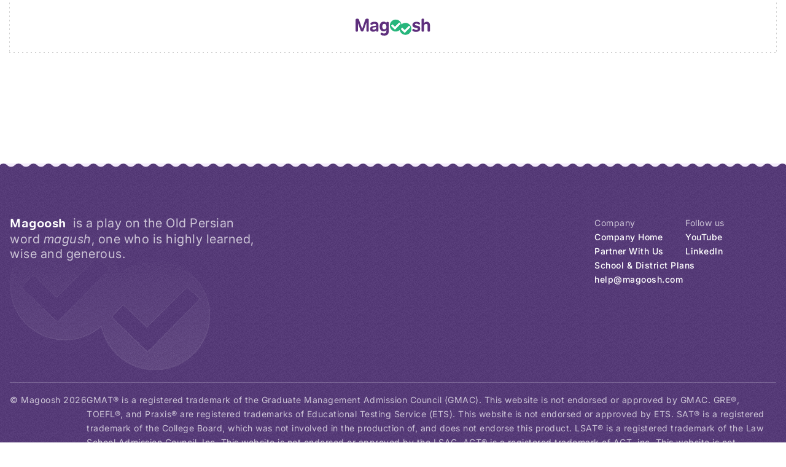

--- FILE ---
content_type: text/html; charset=UTF-8
request_url: https://magoosh.com/youtube/
body_size: 19737
content:
				
				
<!doctype html>
<html lang="en-US" id="html">
	<head><meta charset="UTF-8"/><script type="403079d4fa25a6c9e4ae0961-text/javascript">if(navigator.userAgent.match(/MSIE|Internet Explorer/i)||navigator.userAgent.match(/Trident\/7\..*?rv:11/i)){var href=document.location.href;if(!href.match(/[?&]nowprocket/)){if(href.indexOf("?")==-1){if(href.indexOf("#")==-1){document.location.href=href+"?nowprocket=1"}else{document.location.href=href.replace("#","?nowprocket=1#")}}else{if(href.indexOf("#")==-1){document.location.href=href+"&nowprocket=1"}else{document.location.href=href.replace("#","&nowprocket=1#")}}}}</script><script type="403079d4fa25a6c9e4ae0961-text/javascript">(()=>{class RocketLazyLoadScripts{constructor(){this.v="1.2.5.1",this.triggerEvents=["keydown","mousedown","mousemove","touchmove","touchstart","touchend","wheel"],this.userEventHandler=this.t.bind(this),this.touchStartHandler=this.i.bind(this),this.touchMoveHandler=this.o.bind(this),this.touchEndHandler=this.h.bind(this),this.clickHandler=this.u.bind(this),this.interceptedClicks=[],this.interceptedClickListeners=[],this.l(this),window.addEventListener("pageshow",(t=>{this.persisted=t.persisted,this.everythingLoaded&&this.m()})),document.addEventListener("DOMContentLoaded",(()=>{this.p()})),this.delayedScripts={normal:[],async:[],defer:[]},this.trash=[],this.allJQueries=[]}k(t){document.hidden?t.t():(this.triggerEvents.forEach((e=>window.addEventListener(e,t.userEventHandler,{passive:!0}))),window.addEventListener("touchstart",t.touchStartHandler,{passive:!0}),window.addEventListener("mousedown",t.touchStartHandler),document.addEventListener("visibilitychange",t.userEventHandler))}_(){this.triggerEvents.forEach((t=>window.removeEventListener(t,this.userEventHandler,{passive:!0}))),document.removeEventListener("visibilitychange",this.userEventHandler)}i(t){"HTML"!==t.target.tagName&&(window.addEventListener("touchend",this.touchEndHandler),window.addEventListener("mouseup",this.touchEndHandler),window.addEventListener("touchmove",this.touchMoveHandler,{passive:!0}),window.addEventListener("mousemove",this.touchMoveHandler),t.target.addEventListener("click",this.clickHandler),this.L(t.target,!0),this.M(t.target,"onclick","rocket-onclick"),this.C())}o(t){window.removeEventListener("touchend",this.touchEndHandler),window.removeEventListener("mouseup",this.touchEndHandler),window.removeEventListener("touchmove",this.touchMoveHandler,{passive:!0}),window.removeEventListener("mousemove",this.touchMoveHandler),t.target.removeEventListener("click",this.clickHandler),this.L(t.target,!1),this.M(t.target,"rocket-onclick","onclick"),this.O()}h(){window.removeEventListener("touchend",this.touchEndHandler),window.removeEventListener("mouseup",this.touchEndHandler),window.removeEventListener("touchmove",this.touchMoveHandler,{passive:!0}),window.removeEventListener("mousemove",this.touchMoveHandler)}u(t){t.target.removeEventListener("click",this.clickHandler),this.L(t.target,!1),this.M(t.target,"rocket-onclick","onclick"),this.interceptedClicks.push(t),t.preventDefault(),t.stopPropagation(),t.stopImmediatePropagation(),this.O()}D(){window.removeEventListener("touchstart",this.touchStartHandler,{passive:!0}),window.removeEventListener("mousedown",this.touchStartHandler),this.interceptedClicks.forEach((t=>{t.target.dispatchEvent(new MouseEvent("click",{view:t.view,bubbles:!0,cancelable:!0}))}))}l(t){EventTarget.prototype.addEventListenerBase=EventTarget.prototype.addEventListener,EventTarget.prototype.addEventListener=function(e,i,o){"click"!==e||t.windowLoaded||i===t.clickHandler||t.interceptedClickListeners.push({target:this,func:i,options:o}),(this||window).addEventListenerBase(e,i,o)}}L(t,e){this.interceptedClickListeners.forEach((i=>{i.target===t&&(e?t.removeEventListener("click",i.func,i.options):t.addEventListener("click",i.func,i.options))})),t.parentNode!==document.documentElement&&this.L(t.parentNode,e)}S(){return new Promise((t=>{this.T?this.O=t:t()}))}C(){this.T=!0}O(){this.T=!1}M(t,e,i){t.hasAttribute&&t.hasAttribute(e)&&(event.target.setAttribute(i,event.target.getAttribute(e)),event.target.removeAttribute(e))}t(){this._(this),"loading"===document.readyState?document.addEventListener("DOMContentLoaded",this.R.bind(this)):this.R()}p(){let t=[];document.querySelectorAll("script[type=rocketlazyloadscript][data-rocket-src]").forEach((e=>{let i=e.getAttribute("data-rocket-src");if(i&&0!==i.indexOf("data:")){0===i.indexOf("//")&&(i=location.protocol+i);try{const o=new URL(i).origin;o!==location.origin&&t.push({src:o,crossOrigin:e.crossOrigin||"module"===e.getAttribute("data-rocket-type")})}catch(t){}}})),t=[...new Map(t.map((t=>[JSON.stringify(t),t]))).values()],this.j(t,"preconnect")}async R(){this.lastBreath=Date.now(),this.P(this),this.F(this),this.q(),this.A(),this.I(),await this.U(this.delayedScripts.normal),await this.U(this.delayedScripts.defer),await this.U(this.delayedScripts.async);try{await this.W(),await this.H(this),await this.J()}catch(t){console.error(t)}window.dispatchEvent(new Event("rocket-allScriptsLoaded")),this.everythingLoaded=!0,this.S().then((()=>{this.D()})),this.N()}A(){document.querySelectorAll("script[type=rocketlazyloadscript]").forEach((t=>{t.hasAttribute("data-rocket-src")?t.hasAttribute("async")&&!1!==t.async?this.delayedScripts.async.push(t):t.hasAttribute("defer")&&!1!==t.defer||"module"===t.getAttribute("data-rocket-type")?this.delayedScripts.defer.push(t):this.delayedScripts.normal.push(t):this.delayedScripts.normal.push(t)}))}async B(t){if(await this.G(),!0!==t.noModule||!("noModule"in HTMLScriptElement.prototype))return new Promise((e=>{let i;function o(){(i||t).setAttribute("data-rocket-status","executed"),e()}try{if(navigator.userAgent.indexOf("Firefox/")>0||""===navigator.vendor)i=document.createElement("script"),[...t.attributes].forEach((t=>{let e=t.nodeName;"type"!==e&&("data-rocket-type"===e&&(e="type"),"data-rocket-src"===e&&(e="src"),i.setAttribute(e,t.nodeValue))})),t.text&&(i.text=t.text),i.hasAttribute("src")?(i.addEventListener("load",o),i.addEventListener("error",(function(){i.setAttribute("data-rocket-status","failed"),e()})),setTimeout((()=>{i.isConnected||e()}),1)):(i.text=t.text,o()),t.parentNode.replaceChild(i,t);else{const i=t.getAttribute("data-rocket-type"),n=t.getAttribute("data-rocket-src");i?(t.type=i,t.removeAttribute("data-rocket-type")):t.removeAttribute("type"),t.addEventListener("load",o),t.addEventListener("error",(function(){t.setAttribute("data-rocket-status","failed"),e()})),n?(t.removeAttribute("data-rocket-src"),t.src=n):t.src="data:text/javascript;base64,"+window.btoa(unescape(encodeURIComponent(t.text)))}}catch(i){t.setAttribute("data-rocket-status","failed"),e()}}));t.setAttribute("data-rocket-status","skipped")}async U(t){const e=t.shift();return e&&e.isConnected?(await this.B(e),this.U(t)):Promise.resolve()}I(){this.j([...this.delayedScripts.normal,...this.delayedScripts.defer,...this.delayedScripts.async],"preload")}j(t,e){var i=document.createDocumentFragment();t.forEach((t=>{const o=t.getAttribute&&t.getAttribute("data-rocket-src")||t.src;if(o){const n=document.createElement("link");n.href=o,n.rel=e,"preconnect"!==e&&(n.as="script"),t.getAttribute&&"module"===t.getAttribute("data-rocket-type")&&(n.crossOrigin=!0),t.crossOrigin&&(n.crossOrigin=t.crossOrigin),t.integrity&&(n.integrity=t.integrity),i.appendChild(n),this.trash.push(n)}})),document.head.appendChild(i)}P(t){let e={};function i(i,o){return e[o].eventsToRewrite.indexOf(i)>=0&&!t.everythingLoaded?"rocket-"+i:i}function o(t,o){!function(t){e[t]||(e[t]={originalFunctions:{add:t.addEventListener,remove:t.removeEventListener},eventsToRewrite:[]},t.addEventListener=function(){arguments[0]=i(arguments[0],t),e[t].originalFunctions.add.apply(t,arguments)},t.removeEventListener=function(){arguments[0]=i(arguments[0],t),e[t].originalFunctions.remove.apply(t,arguments)})}(t),e[t].eventsToRewrite.push(o)}function n(e,i){let o=e[i];e[i]=null,Object.defineProperty(e,i,{get:()=>o||function(){},set(n){t.everythingLoaded?o=n:e["rocket"+i]=o=n}})}o(document,"DOMContentLoaded"),o(window,"DOMContentLoaded"),o(window,"load"),o(window,"pageshow"),o(document,"readystatechange"),n(document,"onreadystatechange"),n(window,"onload"),n(window,"onpageshow")}F(t){let e;function i(e){return t.everythingLoaded?e:e.split(" ").map((t=>"load"===t||0===t.indexOf("load.")?"rocket-jquery-load":t)).join(" ")}function o(o){if(o&&o.fn&&!t.allJQueries.includes(o)){o.fn.ready=o.fn.init.prototype.ready=function(e){return t.domReadyFired?e.bind(document)(o):document.addEventListener("rocket-DOMContentLoaded",(()=>e.bind(document)(o))),o([])};const e=o.fn.on;o.fn.on=o.fn.init.prototype.on=function(){return this[0]===window&&("string"==typeof arguments[0]||arguments[0]instanceof String?arguments[0]=i(arguments[0]):"object"==typeof arguments[0]&&Object.keys(arguments[0]).forEach((t=>{const e=arguments[0][t];delete arguments[0][t],arguments[0][i(t)]=e}))),e.apply(this,arguments),this},t.allJQueries.push(o)}e=o}o(window.jQuery),Object.defineProperty(window,"jQuery",{get:()=>e,set(t){o(t)}})}async H(t){const e=document.querySelector("script[data-webpack]");e&&(await async function(){return new Promise((t=>{e.addEventListener("load",t),e.addEventListener("error",t)}))}(),await t.K(),await t.H(t))}async W(){this.domReadyFired=!0,await this.G(),document.dispatchEvent(new Event("rocket-readystatechange")),await this.G(),document.rocketonreadystatechange&&document.rocketonreadystatechange(),await this.G(),document.dispatchEvent(new Event("rocket-DOMContentLoaded")),await this.G(),window.dispatchEvent(new Event("rocket-DOMContentLoaded"))}async J(){await this.G(),document.dispatchEvent(new Event("rocket-readystatechange")),await this.G(),document.rocketonreadystatechange&&document.rocketonreadystatechange(),await this.G(),window.dispatchEvent(new Event("rocket-load")),await this.G(),window.rocketonload&&window.rocketonload(),await this.G(),this.allJQueries.forEach((t=>t(window).trigger("rocket-jquery-load"))),await this.G();const t=new Event("rocket-pageshow");t.persisted=this.persisted,window.dispatchEvent(t),await this.G(),window.rocketonpageshow&&window.rocketonpageshow({persisted:this.persisted}),this.windowLoaded=!0}m(){document.onreadystatechange&&document.onreadystatechange(),window.onload&&window.onload(),window.onpageshow&&window.onpageshow({persisted:this.persisted})}q(){const t=new Map;document.write=document.writeln=function(e){const i=document.currentScript;i||console.error("WPRocket unable to document.write this: "+e);const o=document.createRange(),n=i.parentElement;let s=t.get(i);void 0===s&&(s=i.nextSibling,t.set(i,s));const c=document.createDocumentFragment();o.setStart(c,0),c.appendChild(o.createContextualFragment(e)),n.insertBefore(c,s)}}async G(){Date.now()-this.lastBreath>45&&(await this.K(),this.lastBreath=Date.now())}async K(){return document.hidden?new Promise((t=>setTimeout(t))):new Promise((t=>requestAnimationFrame(t)))}N(){this.trash.forEach((t=>t.remove()))}static run(){const t=new RocketLazyLoadScripts;t.k(t)}}RocketLazyLoadScripts.run()})();</script>
		
		<meta http-equiv="X-UA-Compatible" content="IE=edge">
		<meta name="viewport" content="width=device-width, initial-scale=1.0">
		<meta name="HandheldFriendly" content="true"/>
		<meta name="MobileOptimized" content="320"/>
		<meta name="description" content="Online Test Prep and Admissions">
		<meta http-equiv="Content-Security-Policy" content="base-uri https:">
		<meta http-equiv="Strict-Transport-Security" content="max-age=63072000; includeSubDomains; preload">
		<meta http-equiv="Referrer-Policy" content="strict-origin-when-cross-origin">
		<meta http-equiv="X-Content-Type-Options" content="nosniff">
		<meta http-equiv="X-Frame-Options" content="DENY">
				<link rel="pingback" href="https://magoosh.com/xmlrpc.php"/>

		<title>Magoosh – Study Videos</title><link rel='preload' href='https://cdn.mxpnl.com/libs/mixpanel-2-latest.min.js' as='script'><link rel="preload" as="font" href="https://magoosh.com/wp-content/themes/magoosh-cosmic/assets/fonts/tondo/Dalton%20Maag%20-%20Tondo.ttf" crossorigin><link rel="preload" as="font" href="https://magoosh.com/wp-content/themes/magoosh-cosmic/assets/fonts/tondo/Dalton%20Maag%20-%20Tondo%20Bold.ttf" crossorigin><link rel="preload" as="font" href="https://fonts.gstatic.com/s/inter/v19/UcCm3FwrK3iLTcvnUwQT9g.woff2" crossorigin><link rel="preload" as="font" href="https://fonts.gstatic.com/s/inter/v19/UcCo3FwrK3iLTcviYwY.woff2" crossorigin><style id="wpr-usedcss">img{border:0}a{background-color:transparent;text-decoration:none}body{margin:0}article,figure,footer,header,main,nav,section{display:block}audio,progress{display:inline-block;vertical-align:baseline}audio:not([controls]){display:none;height:0}[hidden],template{display:none}a:active,a:hover{outline:0}strong{font-weight:700}mark{background:#ff0;color:#000}svg:not(:root){overflow:hidden}textarea{overflow:auto}code{font-family:monospace,monospace;font-size:1em}button,input,select,textarea{color:inherit;font:inherit;margin:0}*{-webkit-font-smoothing:antialiased;-moz-osx-font-smoothing:grayscale}button{overflow:visible}button,select{text-transform:none}button,html input[type=button],input[type=submit]{-webkit-appearance:button;cursor:pointer}button::-moz-focus-inner,input::-moz-focus-inner{border:0;padding:0}input{line-height:normal}input[type=number]::-webkit-inner-spin-button,input[type=number]::-webkit-outer-spin-button{height:auto}html{-ms-text-size-adjust:100%;-webkit-text-size-adjust:100%;-webkit-box-sizing:border-box;box-sizing:border-box;font-size:16px;font-size:1rem;color:#716f79;font-family:Tondo,sans-serif}strong{font-family:"Tondo Bold",sans-serif}*,:after,:before{-webkit-box-sizing:inherit;box-sizing:inherit}figure{margin:0}.container{width:100%;margin:0 auto;padding:0 1.25rem;overflow:hidden}.body-preload{opacity:1}.container{max-width:1140px;max-width:71.25rem;display:block}.container:after{content:"";display:table;clear:both}@font-face{font-display:swap;font-family:Tondo;src:url('https://magoosh.com/wp-content/themes/magoosh-cosmic/assets/fonts/tondo/Dalton%20Maag%20-%20Tondo.eot');src:url('https://magoosh.com/wp-content/themes/magoosh-cosmic/assets/fonts/tondo/Dalton%20Maag%20-%20Tondo.eot?#iefix') format("embedded-opentype"),url('https://magoosh.com/wp-content/themes/magoosh-cosmic/assets/fonts/tondo/Dalton%20Maag%20-%20Tondo.ttf') format("truetype"),url('https://magoosh.com/wp-content/themes/magoosh-cosmic/assets/fonts/tondo/Dalton%20Maag%20-%20Tondo.svg#Tondo') format("svg")}@font-face{font-display:swap;font-family:"Tondo Bold";src:url('https://magoosh.com/wp-content/themes/magoosh-cosmic/assets/fonts/tondo/Dalton%20Maag%20-%20Tondo%20Bold.eot');src:url('https://magoosh.com/wp-content/themes/magoosh-cosmic/assets/fonts/tondo/Dalton%20Maag%20-%20Tondo%20Bold.eot?#iefix') format("embedded-opentype"),url('https://magoosh.com/wp-content/themes/magoosh-cosmic/assets/fonts/tondo/Dalton%20Maag%20-%20Tondo%20Bold.ttf') format("truetype"),url('https://magoosh.com/wp-content/themes/magoosh-cosmic/assets/fonts/tondo/Dalton%20Maag%20-%20Tondo%20Bold.svg#Tondo%20Bold') format("svg")}body{font-size:20px;font-size:1.25rem;letter-spacing:.5px;letter-spacing:.03125rem}a{border-bottom:1px;border-bottom:.0625rem;border-bottom-style:solid;color:#26b67c}strong{font-weight:600}.author:not(.archive),.body,.contact,.error{padding:5.625rem 0}.author:not(.archive),.contact{background:#ecebee}.body{padding:5.625rem 0}.body a{font-family:"Tondo Bold",sans-serif;color:#4d2079}.body a{text-decoration:none}.contact .container{overflow:visible}.contact{padding:2.5rem 0}.author:not(.archive){padding:2.5rem 0}img:is([sizes=auto i],[sizes^="auto," i]){contain-intrinsic-size:3000px 1500px}:where(.wp-block-button__link){border-radius:9999px;box-shadow:none;padding:calc(.667em + 2px) calc(1.333em + 2px);text-decoration:none}:root :where(.wp-block-button .wp-block-button__link.is-style-outline),:root :where(.wp-block-button.is-style-outline>.wp-block-button__link){border:2px solid;padding:.667em 1.333em}:root :where(.wp-block-button .wp-block-button__link.is-style-outline:not(.has-text-color)),:root :where(.wp-block-button.is-style-outline>.wp-block-button__link:not(.has-text-color)){color:currentColor}:root :where(.wp-block-button .wp-block-button__link.is-style-outline:not(.has-background)),:root :where(.wp-block-button.is-style-outline>.wp-block-button__link:not(.has-background)){background-color:initial;background-image:none}:where(.wp-block-calendar table:not(.has-background) th){background:#ddd}:where(.wp-block-columns){margin-bottom:1.75em}:where(.wp-block-columns.has-background){padding:1.25em 2.375em}:where(.wp-block-post-comments input[type=submit]){border:none}:where(.wp-block-cover-image:not(.has-text-color)),:where(.wp-block-cover:not(.has-text-color)){color:#fff}:where(.wp-block-cover-image.is-light:not(.has-text-color)),:where(.wp-block-cover.is-light:not(.has-text-color)){color:#000}:root :where(.wp-block-cover h1:not(.has-text-color)),:root :where(.wp-block-cover h2:not(.has-text-color)),:root :where(.wp-block-cover h3:not(.has-text-color)),:root :where(.wp-block-cover h4:not(.has-text-color)),:root :where(.wp-block-cover h5:not(.has-text-color)),:root :where(.wp-block-cover h6:not(.has-text-color)),:root :where(.wp-block-cover p:not(.has-text-color)){color:inherit}:where(.wp-block-file){margin-bottom:1.5em}:where(.wp-block-file__button){border-radius:2em;display:inline-block;padding:.5em 1em}:where(.wp-block-file__button):is(a):active,:where(.wp-block-file__button):is(a):focus,:where(.wp-block-file__button):is(a):hover,:where(.wp-block-file__button):is(a):visited{box-shadow:none;color:#fff;opacity:.85;text-decoration:none}:where(.wp-block-group.wp-block-group-is-layout-constrained){position:relative}:root :where(.wp-block-image.is-style-rounded img,.wp-block-image .is-style-rounded img){border-radius:9999px}:where(.wp-block-latest-comments:not([style*=line-height] .wp-block-latest-comments__comment)){line-height:1.1}:where(.wp-block-latest-comments:not([style*=line-height] .wp-block-latest-comments__comment-excerpt p)){line-height:1.8}:root :where(.wp-block-latest-posts.is-grid){padding:0}:root :where(.wp-block-latest-posts.wp-block-latest-posts__list){padding-left:0}:root :where(.wp-block-list.has-background){padding:1.25em 2.375em}:where(.wp-block-navigation.has-background .wp-block-navigation-item a:not(.wp-element-button)),:where(.wp-block-navigation.has-background .wp-block-navigation-submenu a:not(.wp-element-button)){padding:.5em 1em}:where(.wp-block-navigation .wp-block-navigation__submenu-container .wp-block-navigation-item a:not(.wp-element-button)),:where(.wp-block-navigation .wp-block-navigation__submenu-container .wp-block-navigation-submenu a:not(.wp-element-button)),:where(.wp-block-navigation .wp-block-navigation__submenu-container .wp-block-navigation-submenu button.wp-block-navigation-item__content),:where(.wp-block-navigation .wp-block-navigation__submenu-container .wp-block-pages-list__item button.wp-block-navigation-item__content){padding:.5em 1em}:root :where(p.has-background){padding:1.25em 2.375em}:where(p.has-text-color:not(.has-link-color)) a{color:inherit}:where(.wp-block-post-comments-form) input:not([type=submit]),:where(.wp-block-post-comments-form) textarea{border:1px solid #949494;font-family:inherit;font-size:1em}:where(.wp-block-post-comments-form) input:where(:not([type=submit]):not([type=checkbox])),:where(.wp-block-post-comments-form) textarea{padding:calc(.667em + 2px)}:where(.wp-block-post-excerpt){box-sizing:border-box;margin-bottom:var(--wp--style--block-gap);margin-top:var(--wp--style--block-gap)}:where(.wp-block-preformatted.has-background){padding:1.25em 2.375em}:where(.wp-block-search__button){border:1px solid #ccc;padding:6px 10px}:where(.wp-block-search__input){font-family:inherit;font-size:inherit;font-style:inherit;font-weight:inherit;letter-spacing:inherit;line-height:inherit;text-transform:inherit}:where(.wp-block-search__button-inside .wp-block-search__inside-wrapper){border:1px solid #949494;box-sizing:border-box;padding:4px}:where(.wp-block-search__button-inside .wp-block-search__inside-wrapper) .wp-block-search__input{border:none;border-radius:0;padding:0 4px}:where(.wp-block-search__button-inside .wp-block-search__inside-wrapper) .wp-block-search__input:focus{outline:0}:where(.wp-block-search__button-inside .wp-block-search__inside-wrapper) :where(.wp-block-search__button){padding:4px 8px}:root :where(.wp-block-separator.is-style-dots){height:auto;line-height:1;text-align:center}:root :where(.wp-block-separator.is-style-dots):before{color:currentColor;content:"···";font-family:serif;font-size:1.5em;letter-spacing:2em;padding-left:2em}:root :where(.wp-block-site-logo.is-style-rounded){border-radius:9999px}:where(.wp-block-social-links:not(.is-style-logos-only)) .wp-social-link{background-color:#f0f0f0;color:#444}:where(.wp-block-social-links:not(.is-style-logos-only)) .wp-social-link-amazon{background-color:#f90;color:#fff}:where(.wp-block-social-links:not(.is-style-logos-only)) .wp-social-link-bandcamp{background-color:#1ea0c3;color:#fff}:where(.wp-block-social-links:not(.is-style-logos-only)) .wp-social-link-behance{background-color:#0757fe;color:#fff}:where(.wp-block-social-links:not(.is-style-logos-only)) .wp-social-link-bluesky{background-color:#0a7aff;color:#fff}:where(.wp-block-social-links:not(.is-style-logos-only)) .wp-social-link-codepen{background-color:#1e1f26;color:#fff}:where(.wp-block-social-links:not(.is-style-logos-only)) .wp-social-link-deviantart{background-color:#02e49b;color:#fff}:where(.wp-block-social-links:not(.is-style-logos-only)) .wp-social-link-discord{background-color:#5865f2;color:#fff}:where(.wp-block-social-links:not(.is-style-logos-only)) .wp-social-link-dribbble{background-color:#e94c89;color:#fff}:where(.wp-block-social-links:not(.is-style-logos-only)) .wp-social-link-dropbox{background-color:#4280ff;color:#fff}:where(.wp-block-social-links:not(.is-style-logos-only)) .wp-social-link-etsy{background-color:#f45800;color:#fff}:where(.wp-block-social-links:not(.is-style-logos-only)) .wp-social-link-facebook{background-color:#0866ff;color:#fff}:where(.wp-block-social-links:not(.is-style-logos-only)) .wp-social-link-fivehundredpx{background-color:#000;color:#fff}:where(.wp-block-social-links:not(.is-style-logos-only)) .wp-social-link-flickr{background-color:#0461dd;color:#fff}:where(.wp-block-social-links:not(.is-style-logos-only)) .wp-social-link-foursquare{background-color:#e65678;color:#fff}:where(.wp-block-social-links:not(.is-style-logos-only)) .wp-social-link-github{background-color:#24292d;color:#fff}:where(.wp-block-social-links:not(.is-style-logos-only)) .wp-social-link-goodreads{background-color:#eceadd;color:#382110}:where(.wp-block-social-links:not(.is-style-logos-only)) .wp-social-link-google{background-color:#ea4434;color:#fff}:where(.wp-block-social-links:not(.is-style-logos-only)) .wp-social-link-gravatar{background-color:#1d4fc4;color:#fff}:where(.wp-block-social-links:not(.is-style-logos-only)) .wp-social-link-instagram{background-color:#f00075;color:#fff}:where(.wp-block-social-links:not(.is-style-logos-only)) .wp-social-link-lastfm{background-color:#e21b24;color:#fff}:where(.wp-block-social-links:not(.is-style-logos-only)) .wp-social-link-linkedin{background-color:#0d66c2;color:#fff}:where(.wp-block-social-links:not(.is-style-logos-only)) .wp-social-link-mastodon{background-color:#3288d4;color:#fff}:where(.wp-block-social-links:not(.is-style-logos-only)) .wp-social-link-medium{background-color:#000;color:#fff}:where(.wp-block-social-links:not(.is-style-logos-only)) .wp-social-link-meetup{background-color:#f6405f;color:#fff}:where(.wp-block-social-links:not(.is-style-logos-only)) .wp-social-link-patreon{background-color:#000;color:#fff}:where(.wp-block-social-links:not(.is-style-logos-only)) .wp-social-link-pinterest{background-color:#e60122;color:#fff}:where(.wp-block-social-links:not(.is-style-logos-only)) .wp-social-link-pocket{background-color:#ef4155;color:#fff}:where(.wp-block-social-links:not(.is-style-logos-only)) .wp-social-link-reddit{background-color:#ff4500;color:#fff}:where(.wp-block-social-links:not(.is-style-logos-only)) .wp-social-link-skype{background-color:#0478d7;color:#fff}:where(.wp-block-social-links:not(.is-style-logos-only)) .wp-social-link-snapchat{background-color:#fefc00;color:#fff;stroke:#000}:where(.wp-block-social-links:not(.is-style-logos-only)) .wp-social-link-soundcloud{background-color:#ff5600;color:#fff}:where(.wp-block-social-links:not(.is-style-logos-only)) .wp-social-link-spotify{background-color:#1bd760;color:#fff}:where(.wp-block-social-links:not(.is-style-logos-only)) .wp-social-link-telegram{background-color:#2aabee;color:#fff}:where(.wp-block-social-links:not(.is-style-logos-only)) .wp-social-link-threads{background-color:#000;color:#fff}:where(.wp-block-social-links:not(.is-style-logos-only)) .wp-social-link-tiktok{background-color:#000;color:#fff}:where(.wp-block-social-links:not(.is-style-logos-only)) .wp-social-link-tumblr{background-color:#011835;color:#fff}:where(.wp-block-social-links:not(.is-style-logos-only)) .wp-social-link-twitch{background-color:#6440a4;color:#fff}:where(.wp-block-social-links:not(.is-style-logos-only)) .wp-social-link-twitter{background-color:#1da1f2;color:#fff}:where(.wp-block-social-links:not(.is-style-logos-only)) .wp-social-link-vimeo{background-color:#1eb7ea;color:#fff}:where(.wp-block-social-links:not(.is-style-logos-only)) .wp-social-link-vk{background-color:#4680c2;color:#fff}:where(.wp-block-social-links:not(.is-style-logos-only)) .wp-social-link-wordpress{background-color:#3499cd;color:#fff}:where(.wp-block-social-links:not(.is-style-logos-only)) .wp-social-link-whatsapp{background-color:#25d366;color:#fff}:where(.wp-block-social-links:not(.is-style-logos-only)) .wp-social-link-x{background-color:#000;color:#fff}:where(.wp-block-social-links:not(.is-style-logos-only)) .wp-social-link-yelp{background-color:#d32422;color:#fff}:where(.wp-block-social-links:not(.is-style-logos-only)) .wp-social-link-youtube{background-color:red;color:#fff}:where(.wp-block-social-links.is-style-logos-only) .wp-social-link{background:0 0}:where(.wp-block-social-links.is-style-logos-only) .wp-social-link svg{height:1.25em;width:1.25em}:where(.wp-block-social-links.is-style-logos-only) .wp-social-link-amazon{color:#f90}:where(.wp-block-social-links.is-style-logos-only) .wp-social-link-bandcamp{color:#1ea0c3}:where(.wp-block-social-links.is-style-logos-only) .wp-social-link-behance{color:#0757fe}:where(.wp-block-social-links.is-style-logos-only) .wp-social-link-bluesky{color:#0a7aff}:where(.wp-block-social-links.is-style-logos-only) .wp-social-link-codepen{color:#1e1f26}:where(.wp-block-social-links.is-style-logos-only) .wp-social-link-deviantart{color:#02e49b}:where(.wp-block-social-links.is-style-logos-only) .wp-social-link-discord{color:#5865f2}:where(.wp-block-social-links.is-style-logos-only) .wp-social-link-dribbble{color:#e94c89}:where(.wp-block-social-links.is-style-logos-only) .wp-social-link-dropbox{color:#4280ff}:where(.wp-block-social-links.is-style-logos-only) .wp-social-link-etsy{color:#f45800}:where(.wp-block-social-links.is-style-logos-only) .wp-social-link-facebook{color:#0866ff}:where(.wp-block-social-links.is-style-logos-only) .wp-social-link-fivehundredpx{color:#000}:where(.wp-block-social-links.is-style-logos-only) .wp-social-link-flickr{color:#0461dd}:where(.wp-block-social-links.is-style-logos-only) .wp-social-link-foursquare{color:#e65678}:where(.wp-block-social-links.is-style-logos-only) .wp-social-link-github{color:#24292d}:where(.wp-block-social-links.is-style-logos-only) .wp-social-link-goodreads{color:#382110}:where(.wp-block-social-links.is-style-logos-only) .wp-social-link-google{color:#ea4434}:where(.wp-block-social-links.is-style-logos-only) .wp-social-link-gravatar{color:#1d4fc4}:where(.wp-block-social-links.is-style-logos-only) .wp-social-link-instagram{color:#f00075}:where(.wp-block-social-links.is-style-logos-only) .wp-social-link-lastfm{color:#e21b24}:where(.wp-block-social-links.is-style-logos-only) .wp-social-link-linkedin{color:#0d66c2}:where(.wp-block-social-links.is-style-logos-only) .wp-social-link-mastodon{color:#3288d4}:where(.wp-block-social-links.is-style-logos-only) .wp-social-link-medium{color:#000}:where(.wp-block-social-links.is-style-logos-only) .wp-social-link-meetup{color:#f6405f}:where(.wp-block-social-links.is-style-logos-only) .wp-social-link-patreon{color:#000}:where(.wp-block-social-links.is-style-logos-only) .wp-social-link-pinterest{color:#e60122}:where(.wp-block-social-links.is-style-logos-only) .wp-social-link-pocket{color:#ef4155}:where(.wp-block-social-links.is-style-logos-only) .wp-social-link-reddit{color:#ff4500}:where(.wp-block-social-links.is-style-logos-only) .wp-social-link-skype{color:#0478d7}:where(.wp-block-social-links.is-style-logos-only) .wp-social-link-snapchat{color:#fff;stroke:#000}:where(.wp-block-social-links.is-style-logos-only) .wp-social-link-soundcloud{color:#ff5600}:where(.wp-block-social-links.is-style-logos-only) .wp-social-link-spotify{color:#1bd760}:where(.wp-block-social-links.is-style-logos-only) .wp-social-link-telegram{color:#2aabee}:where(.wp-block-social-links.is-style-logos-only) .wp-social-link-threads{color:#000}:where(.wp-block-social-links.is-style-logos-only) .wp-social-link-tiktok{color:#000}:where(.wp-block-social-links.is-style-logos-only) .wp-social-link-tumblr{color:#011835}:where(.wp-block-social-links.is-style-logos-only) .wp-social-link-twitch{color:#6440a4}:where(.wp-block-social-links.is-style-logos-only) .wp-social-link-twitter{color:#1da1f2}:where(.wp-block-social-links.is-style-logos-only) .wp-social-link-vimeo{color:#1eb7ea}:where(.wp-block-social-links.is-style-logos-only) .wp-social-link-vk{color:#4680c2}:where(.wp-block-social-links.is-style-logos-only) .wp-social-link-whatsapp{color:#25d366}:where(.wp-block-social-links.is-style-logos-only) .wp-social-link-wordpress{color:#3499cd}:where(.wp-block-social-links.is-style-logos-only) .wp-social-link-x{color:#000}:where(.wp-block-social-links.is-style-logos-only) .wp-social-link-yelp{color:#d32422}:where(.wp-block-social-links.is-style-logos-only) .wp-social-link-youtube{color:red}:root :where(.wp-block-social-links .wp-social-link a){padding:.25em}:root :where(.wp-block-social-links.is-style-logos-only .wp-social-link a){padding:0}:root :where(.wp-block-social-links.is-style-pill-shape .wp-social-link a){padding-left:.6666666667em;padding-right:.6666666667em}:root :where(.wp-block-tag-cloud.is-style-outline){display:flex;flex-wrap:wrap;gap:1ch}:root :where(.wp-block-tag-cloud.is-style-outline a){border:1px solid;font-size:unset!important;margin-right:0;padding:1ch 2ch;text-decoration:none!important}:root :where(.wp-block-table-of-contents){box-sizing:border-box}:where(.wp-block-term-description){box-sizing:border-box;margin-bottom:var(--wp--style--block-gap);margin-top:var(--wp--style--block-gap)}:where(pre.wp-block-verse){font-family:inherit}:root{--wp--preset--font-size--normal:16px;--wp--preset--font-size--huge:42px}html :where(.has-border-color){border-style:solid}html :where([style*=border-top-color]){border-top-style:solid}html :where([style*=border-right-color]){border-right-style:solid}html :where([style*=border-bottom-color]){border-bottom-style:solid}html :where([style*=border-left-color]){border-left-style:solid}html :where([style*=border-width]){border-style:solid}html :where([style*=border-top-width]){border-top-style:solid}html :where([style*=border-right-width]){border-right-style:solid}html :where([style*=border-bottom-width]){border-bottom-style:solid}html :where([style*=border-left-width]){border-left-style:solid}html :where(img[class*=wp-image-]){height:auto;max-width:100%}:where(figure){margin:0 0 1em}html :where(.is-position-sticky){--wp-admin--admin-bar--position-offset:var(--wp-admin--admin-bar--height,0px)}@media screen and (max-width:600px){html :where(.is-position-sticky){--wp-admin--admin-bar--position-offset:0px}}:root{--wp--preset--aspect-ratio--square:1;--wp--preset--aspect-ratio--4-3:4/3;--wp--preset--aspect-ratio--3-4:3/4;--wp--preset--aspect-ratio--3-2:3/2;--wp--preset--aspect-ratio--2-3:2/3;--wp--preset--aspect-ratio--16-9:16/9;--wp--preset--aspect-ratio--9-16:9/16;--wp--preset--color--black:#000000;--wp--preset--color--cyan-bluish-gray:#abb8c3;--wp--preset--color--white:#ffffff;--wp--preset--color--pale-pink:#f78da7;--wp--preset--color--vivid-red:#cf2e2e;--wp--preset--color--luminous-vivid-orange:#ff6900;--wp--preset--color--luminous-vivid-amber:#fcb900;--wp--preset--color--light-green-cyan:#7bdcb5;--wp--preset--color--vivid-green-cyan:#00d084;--wp--preset--color--pale-cyan-blue:#8ed1fc;--wp--preset--color--vivid-cyan-blue:#0693e3;--wp--preset--color--vivid-purple:#9b51e0;--wp--preset--gradient--vivid-cyan-blue-to-vivid-purple:linear-gradient(135deg,rgba(6, 147, 227, 1) 0%,rgb(155, 81, 224) 100%);--wp--preset--gradient--light-green-cyan-to-vivid-green-cyan:linear-gradient(135deg,rgb(122, 220, 180) 0%,rgb(0, 208, 130) 100%);--wp--preset--gradient--luminous-vivid-amber-to-luminous-vivid-orange:linear-gradient(135deg,rgba(252, 185, 0, 1) 0%,rgba(255, 105, 0, 1) 100%);--wp--preset--gradient--luminous-vivid-orange-to-vivid-red:linear-gradient(135deg,rgba(255, 105, 0, 1) 0%,rgb(207, 46, 46) 100%);--wp--preset--gradient--very-light-gray-to-cyan-bluish-gray:linear-gradient(135deg,rgb(238, 238, 238) 0%,rgb(169, 184, 195) 100%);--wp--preset--gradient--cool-to-warm-spectrum:linear-gradient(135deg,rgb(74, 234, 220) 0%,rgb(151, 120, 209) 20%,rgb(207, 42, 186) 40%,rgb(238, 44, 130) 60%,rgb(251, 105, 98) 80%,rgb(254, 248, 76) 100%);--wp--preset--gradient--blush-light-purple:linear-gradient(135deg,rgb(255, 206, 236) 0%,rgb(152, 150, 240) 100%);--wp--preset--gradient--blush-bordeaux:linear-gradient(135deg,rgb(254, 205, 165) 0%,rgb(254, 45, 45) 50%,rgb(107, 0, 62) 100%);--wp--preset--gradient--luminous-dusk:linear-gradient(135deg,rgb(255, 203, 112) 0%,rgb(199, 81, 192) 50%,rgb(65, 88, 208) 100%);--wp--preset--gradient--pale-ocean:linear-gradient(135deg,rgb(255, 245, 203) 0%,rgb(182, 227, 212) 50%,rgb(51, 167, 181) 100%);--wp--preset--gradient--electric-grass:linear-gradient(135deg,rgb(202, 248, 128) 0%,rgb(113, 206, 126) 100%);--wp--preset--gradient--midnight:linear-gradient(135deg,rgb(2, 3, 129) 0%,rgb(40, 116, 252) 100%);--wp--preset--font-size--small:13px;--wp--preset--font-size--medium:20px;--wp--preset--font-size--large:36px;--wp--preset--font-size--x-large:42px;--wp--preset--spacing--20:0.44rem;--wp--preset--spacing--30:0.67rem;--wp--preset--spacing--40:1rem;--wp--preset--spacing--50:1.5rem;--wp--preset--spacing--60:2.25rem;--wp--preset--spacing--70:3.38rem;--wp--preset--spacing--80:5.06rem;--wp--preset--shadow--natural:6px 6px 9px rgba(0, 0, 0, .2);--wp--preset--shadow--deep:12px 12px 50px rgba(0, 0, 0, .4);--wp--preset--shadow--sharp:6px 6px 0px rgba(0, 0, 0, .2);--wp--preset--shadow--outlined:6px 6px 0px -3px rgba(255, 255, 255, 1),6px 6px rgba(0, 0, 0, 1);--wp--preset--shadow--crisp:6px 6px 0px rgba(0, 0, 0, 1)}:where(.is-layout-flex){gap:.5em}:where(.is-layout-grid){gap:.5em}:where(.wp-block-post-template.is-layout-flex){gap:1.25em}:where(.wp-block-post-template.is-layout-grid){gap:1.25em}:where(.wp-block-columns.is-layout-flex){gap:2em}:where(.wp-block-columns.is-layout-grid){gap:2em}:root :where(.wp-block-pullquote){font-size:1.5em;line-height:1.6}@font-face{font-family:Inter;font-style:italic;font-weight:100 900;font-display:swap;src:url(https://fonts.gstatic.com/s/inter/v19/UcCm3FwrK3iLTcvnUwQT9g.woff2) format('woff2');unicode-range:U+0000-00FF,U+0131,U+0152-0153,U+02BB-02BC,U+02C6,U+02DA,U+02DC,U+0304,U+0308,U+0329,U+2000-206F,U+20AC,U+2122,U+2191,U+2193,U+2212,U+2215,U+FEFF,U+FFFD}@font-face{font-family:Inter;font-style:normal;font-weight:100 900;font-display:swap;src:url(https://fonts.gstatic.com/s/inter/v19/UcCo3FwrK3iLTcviYwY.woff2) format('woff2');unicode-range:U+0000-00FF,U+0131,U+0152-0153,U+02BB-02BC,U+02C6,U+02DA,U+02DC,U+0304,U+0308,U+0329,U+2000-206F,U+20AC,U+2122,U+2191,U+2193,U+2212,U+2215,U+FEFF,U+FFFD}.__container{max-width:1326px;width:100%;padding:0 15px;margin:0 auto}.vertical-edges{position:relative}.vertical-edges::after,.vertical-edges::before{content:"";display:block;width:1px;height:100%;position:absolute;top:0;background-image:linear-gradient(180deg,#cecece 30%,transparent 0),linear-gradient(180deg,#cecece 30%,transparent 0);background-position:0,100%;background-repeat:repeat-y,repeat-y;background-size:1px 7px,1px 7px}.vertical-edges::after{left:0}.vertical-edges::before{right:0}.bottom-edge{position:relative}.bottom-edge::after{content:"";display:block;width:100%;height:1px;position:absolute;left:0;background-image:linear-gradient(90deg,#cecece 30%,transparent 0),linear-gradient(90deg,#cecece 30%,transparent 0);background-repeat:repeat-x,repeat-x;background-size:7px 1px,7px 1px}.bottom-edge::after{bottom:0}.main-header{position:relative;z-index:3;display:flex;justify-content:center;align-items:center;align-self:stretch}.main-header__wrapper{position:relative;display:flex;justify-content:center;align-items:center;padding:30px;width:100%}.main-header__logo{width:123px;height:26px}.main-header__logo-link{border-bottom:none;display:block;line-height:0}.footer2025{font-family:Inter}.footer2025 .__container{max-width:1278px}.footer2025__outer{padding:85px 0;position:relative;background:#472375;background-image:url([data-uri])}.footer2025__outer::before{content:"";background:url('https://magoosh.com/wp-content/themes/magoosh-cosmic/assets/images/backgrounds/footer__bg-wave2.svg') center bottom repeat-x;display:block;width:100%;height:6px;position:absolute;top:0}.footer2025__top{display:flex;justify-content:space-between;gap:30px;font-family:Inter;font-size:20px;border-bottom:1px solid rgba(255,255,255,.2);padding-bottom:15px;color:rgba(255,255,255,.7)}.footer2025__top a,.footer2025__top strong{color:#fff}.footer2025__top-text{max-width:400px}.footer2025__top-navigation{width:100%;max-width:688px}.footer2025__navigation{display:flex;align-items:flex-start;justify-content:flex-end;gap:32px}.footer2025__navigation-links,.footer2025__navigation-section{display:flex;flex-direction:column;align-items:flex-start;gap:16px;width:148px}.footer2025__navigation-section strong{color:rgba(255,255,255,.7);font-family:Inter;font-size:14px;line-height:1.71;font-weight:400}.footer2025__navigation-links a{color:#fff;font-family:Inter;font-size:14px;font-style:normal;font-weight:500;line-height:1.71;text-decoration:none;border-bottom:none;white-space:nowrap}.footer2025__top-logo{margin-top:-50px}.footer2025__bottom{display:flex;justify-content:space-between;gap:30px;padding-top:16px;color:rgba(255,255,255,.7);font-family:Inter;font-size:14px;line-height:1.71}.footer2025__bottom-copyright{white-space:nowrap}@media (max-width:980px){.footer2025__navigation-links,.footer2025__navigation-section{width:auto}}@media (max-width:768px){.footer2025__outer{height:auto;padding-bottom:45px}.footer2025__top{flex-direction:column-reverse;font-size:18px;gap:80px}.footer2025__top-text{max-width:100%;padding-bottom:150px}.footer2025__top-logo{position:absolute;left:0}.footer2025__navigation{display:grid;grid-template-columns:repeat(2,1fr);gap:48px 54px}.footer2025__bottom{flex-direction:column;gap:24px;padding-bottom:64px}}img{max-width:100%;height:auto}</style>

		<!-- Stylesheet dependencies for this theme -->




<!-- for Careers page -->	

		<meta name='robots' content='index, follow, max-image-preview:large, max-snippet:-1, max-video-preview:-1' />
	<style></style>
	<link rel='preconnect' href='https://googletagmanager.com' >

	<!-- This site is optimized with the Yoast SEO Premium plugin v21.7 (Yoast SEO v21.7) - https://yoast.com/wordpress/plugins/seo/ -->
	<link rel="canonical" href="https://magoosh.com/youtube/" />
	<meta property="og:locale" content="en_US" />
	<meta property="og:type" content="article" />
	<meta property="og:title" content="Study Videos" />
	<meta property="og:url" content="https://magoosh.com/youtube/" />
	<meta property="og:site_name" content="Magoosh" />
	<meta property="article:publisher" content="https://www.facebook.com/Magoosh/" />
	<meta property="og:image" content="https://magoosh.com/wp-content/uploads/2017/06/primary-checks-500x500.png" />
	<meta property="og:image:width" content="500" />
	<meta property="og:image:height" content="500" />
	<meta property="og:image:type" content="image/png" />
	<meta name="twitter:card" content="summary_large_image" />
	<meta name="twitter:site" content="@magoosh" />
	<!-- / Yoast SEO Premium plugin. -->




<!--[if IE]>
<link rel='stylesheet' id='mailchimpSF_ie_css-css' href='https://magoosh.com/wp-content/plugins/mailchimp/css/ie.css?ver=6.8.3' type='text/css' media='all' />
<![endif]-->

<style id='classic-theme-styles-inline-css' type='text/css'></style>
<style id='global-styles-inline-css' type='text/css'></style>






<style id='rocket-lazyload-inline-css' type='text/css'>
.rll-youtube-player{position:relative;padding-bottom:56.23%;height:0;overflow:hidden;max-width:100%;}.rll-youtube-player:focus-within{outline: 2px solid currentColor;outline-offset: 5px;}.rll-youtube-player iframe{position:absolute;top:0;left:0;width:100%;height:100%;z-index:100;background:0 0}.rll-youtube-player img{bottom:0;display:block;left:0;margin:auto;max-width:100%;width:100%;position:absolute;right:0;top:0;border:none;height:auto;-webkit-transition:.4s all;-moz-transition:.4s all;transition:.4s all}.rll-youtube-player img:hover{-webkit-filter:brightness(75%)}.rll-youtube-player .play{height:100%;width:100%;left:0;top:0;position:absolute;background:url(https://magoosh.com/wp-content/plugins/wp-rocket/assets/img/youtube.png) no-repeat center;background-color: transparent !important;cursor:pointer;border:none;}
</style>
<link rel="https://api.w.org/" href="https://magoosh.com/wp-json/" /><link rel="alternate" title="JSON" type="application/json" href="https://magoosh.com/wp-json/wp/v2/pages/5074" /><link rel="alternate" title="oEmbed (JSON)" type="application/json+oembed" href="https://magoosh.com/wp-json/oembed/1.0/embed?url=https%3A%2F%2Fmagoosh.com%2Fyoutube%2F" />
<link rel="alternate" title="oEmbed (XML)" type="text/xml+oembed" href="https://magoosh.com/wp-json/oembed/1.0/embed?url=https%3A%2F%2Fmagoosh.com%2Fyoutube%2F&#038;format=xml" />
<style></style><!-- tracking codes go here -->
<!-- Google Tag Manager -->
<script type="rocketlazyloadscript" data-rocket-type="text/javascript">
(function(w, d, s, l, i) {
  w[l] = w[l] || [];
  w[l].push({
    'gtm.start': new Date().getTime(),
    event: 'gtm.js'
  });
  var f = d.getElementsByTagName(s)[0],
    j = d.createElement(s),
    dl = l != 'dataLayer' ? '&l=' + l : '';
  j.async = true;
  j.src =
    'https://www.googletagmanager.com/gtm.js?id=' + i + dl;
  f.parentNode.insertBefore(j, f);
})(window, document, 'script', 'dataLayer', 'GTM-KDKF3SN');
</script>
<!-- End Google Tag Manager -->

<!-- Start Visual Website Optimizer Asynchronous Code -->
<script type="rocketlazyloadscript" data-rocket-type='text/javascript'>
var _vwo_code = (function() {
  var account_id = 254768,
    settings_tolerance = 2000,
    library_tolerance = 2500,
    use_existing_jquery = false,
    // DO NOT EDIT BELOW THIS LINE
    f = false,
    d = document;
  return {
    use_existing_jquery: function() {
      return use_existing_jquery;
    },
    library_tolerance: function() {
      return library_tolerance;
    },
    finish: function() {
      if (!f) {
        f = true;
        var a = d.getElementById('_vis_opt_path_hides');
        if (a) a.parentNode.removeChild(a);
      }
    },
    finished: function() {
      return f;
    },
    load: function(a) {
      var b = d.createElement('script');
      b.src = a;
      b.type = 'text/javascript';
      b.innerText;
      b.onerror = function() {
        _vwo_code.finish();
      };
      d.getElementsByTagName('head')[0].appendChild(b);
    },
    init: function() {
      settings_timer = setTimeout('_vwo_code.finish()', settings_tolerance);
      var a = d.createElement('style'),
        b = 'body{opacity:0 !important;filter:alpha(opacity=0) !important;background:none !important;}',
        h = d.getElementsByTagName('head')[0];
      a.setAttribute('id', '_vis_opt_path_hides');
      a.setAttribute('type', 'text/css');
      if (a.styleSheet) a.styleSheet.cssText = b;
      else a.appendChild(d.createTextNode(b));
      h.appendChild(a);
      this.load('https://dev.visualwebsiteoptimizer.com/j.php?a=' + account_id + '&u=' + encodeURIComponent(d
        .URL) + '&r=' + Math.random());
      return settings_timer;
    }
  };
}());
_vwo_settings_timer = _vwo_code.init();
</script>
<!-- End Visual Website Optimizer Asynchronous Code -->

<!-- end tracking code -->
<script type="application/ld+json" data-schema="5074-page-Default">{"@context":"https:\/\/schema.org\/","@type":"Article","@id":"https:\/\/magoosh.com\/youtube\/#Article","mainEntityOfPage":"https:\/\/magoosh.com\/youtube\/","headline":"Study Videos","name":"Study Videos","datePublished":"2018-02-01","dateModified":"2018-02-01","author":{"@type":"Person","@id":"https:\/\/magoosh.com\/team\/kristinkeating\/#Person","name":"Kristin Fracchia","url":"https:\/\/magoosh.com\/team\/kristinkeating\/","identifier":88,"description":"Dr. Kristin Fracchia has over fifteen years of expertise in college and graduate school admissions and with a variety of standardized tests, including the ACT, SAT, GRE, GMAT, and LSAT, with several 99% scores. She had a PhD from the <a href=\"https:\/\/drama.arts.uci.edu\/graduate-programs\/phd\/alums\">University of California, Irvine<\/a>, an MA degree from The Catholic University, and BA degrees in Secondary Education and English Literature from the University of Maryland, College Park. She was the recipient of the 2013 Excellence in Teaching Award and the <a href=\"https:\/\/grad.uci.edu\/funding\/fellowships-awards\/internal\/chancellors-club-fellows.php\">Chancellor\u2019s Club Fellowship<\/a> from the University of California, Irvine. She\u2019s worked as a high school teacher and university professor, as an independent college and graduate school admissions counselor, and as an expert tutor for standardized tests, helping hundreds of students gain acceptance into premier national and international institutions. She now develops accessible and effective edtech products for Magoosh. Her free online content and<a href=\"https:\/\/www.youtube.com\/watch?v=-jUNkojW4Y4\"> YouTube videos<\/a> providing test prep and college admissions advice have received over 6 million views in over 125 countries. Kristin is an advocate for improving access to education: you can check out her<a href=\"https:\/\/www.ted.com\/tedx\/events\/27777\"> TEDx<\/a> talk on the<a href=\"https:\/\/www.youtube.com\/watch?v=PF41qj80VwY\"> topic<\/a>. Follow Kristin on<a href=\"https:\/\/www.linkedin.com\/in\/kristinfracchia\/\"> LinkedIn<\/a>!","image":{"@type":"ImageObject","@id":"https:\/\/secure.gravatar.com\/avatar\/831e1615070c033815800549c31b921111d3501ced10b98ee1773ba6bd590efb?s=96&d=mm&r=g","url":"https:\/\/secure.gravatar.com\/avatar\/831e1615070c033815800549c31b921111d3501ced10b98ee1773ba6bd590efb?s=96&d=mm&r=g","height":96,"width":96}},"publisher":{"@type":"Organization","name":"Magoosh","logo":{"@type":"ImageObject","@id":"https:\/\/magoosh.com\/wp-content\/uploads\/2019\/08\/Magoosh-logo-purple-60h.png","url":"https:\/\/magoosh.com\/wp-content\/uploads\/2019\/08\/Magoosh-logo-purple-60h.png","width":265,"height":60}},"image":{"@type":"ImageObject","@id":"https:\/\/magoosh.com\/wp-content\/uploads\/2019\/08\/Magoosh-logo-purple-60h.png","url":"https:\/\/magoosh.com\/wp-content\/uploads\/2019\/08\/Magoosh-logo-purple-60h.png","width":265,"height":60},"url":"https:\/\/magoosh.com\/youtube\/"}</script>
<script type="rocketlazyloadscript">
window.onload=function() {
	var anchors = document.getElementsByTagName('a');
	
	for (var i = 0; i < anchors.length; i++) {
		if (anchors[i].target == '_blank') {
			var rel = anchors[i].rel.split(" ");
			
    	    if (rel.indexOf("noopener") == -1) 
    	    	anchors[i].rel += " noopener";
    	    if (rel.indexOf("noreferrer") == -1) 
    	    	anchors[i].rel += " noreferrer";
    	    	
    	   	anchors[i].rel = anchors[i].rel.trim();
    	}
	}
};
</script>
		<style type="text/css" id="wp-custom-css"></style>
		<noscript><style id="rocket-lazyload-nojs-css">.rll-youtube-player, [data-lazy-src]{display:none !important;}</style></noscript><noscript><style>.perfmatters-lazy[data-src]{display:none !important;}</style></noscript>


		
		<script type="rocketlazyloadscript" data-rocket-type="text/javascript" data-rocket-src="https://magoosh.com/wp-content/themes/magoosh-cosmic/assets/javascripts/vendor/modernizr.min.js" defer></script>

		<link rel="shortcut icon" href="/assets/images/static/favicon.ico" type="image/x-icon">
		<link rel="icon" href="/assets/images/static/favicon.ico" type="image/x-icon">


	</head>


	<body class="wp-singular page-template-default page page-id-5074 wp-theme-magoosh-cosmic js-templ-generic">
							
		<!-- this is in magoosh-cosmic/views/layouts/main.twig -->
		<!-- Google Tag Manager (noscript) -->
		<noscript>
			<iframe src="https://www.googletagmanager.com/ns.html?id=GTM-KDKF3SN" height="0" width="0" style="display:none;visibility:hidden"></iframe>
		</noscript>
		<!-- End Google Tag Manager (noscript) -->


		<script type="rocketlazyloadscript">
			document.getElementsByTagName('body')[0].className += ' body-preload';
			document.getElementsByTagName('body')[0].className += ' body-preload--loading';
		</script>

		<header class="main-header" role="banner">

							<div class="__container">
	<div class="bottom-edge">
		<div class="main-header__wrapper vertical-edges">
			<figure class="main-header__logo">
				<a href="https://magoosh.com" alt="Magoosh Logo" class="main-header__logo-link">
					<img src="data:image/svg+xml,%3Csvg%20xmlns=&#039;http://www.w3.org/2000/svg&#039;%20viewBox=&#039;0%200%200%200&#039;%3E%3C/svg%3E" class="perfmatters-lazy" data-src="https://magoosh.com/wp-content/uploads/2025/08/magoosh-logo-violet-2.svg" /><noscript><img src="https://magoosh.com/wp-content/uploads/2025/08/magoosh-logo-violet-2.svg"></noscript>
				</a>
			</figure>
		</div>
	</div>
</div>
			
		</header>

		<main class="content-wrapper" role="main">

			
  
  <section class="body">
  <div class="container">
    <article class="body-content">
      
    </article>
  </div>
</section>


		</main>

		<footer class="footer2025__outer" role="contentinfo">
							
<section class="footer2025 ">
  <div class="__container">
		<div class="footer2025__wrap">
			<div class="footer2025__top">
				<div class="footer2025__top-text ">
					 <strong>Magoosh </strong> is a play on the Old Persian word <i>magush</i>, one who is highly learned, wise and generous.
        	<img src="data:image/svg+xml,%3Csvg%20xmlns=&#039;http://www.w3.org/2000/svg&#039;%20viewBox=&#039;0%200%200%200&#039;%3E%3C/svg%3E" class="footer2025__top-logo perfmatters-lazy" data-src="https://magoosh.com/wp-content/uploads/2025/08/footer-logo.png" /><noscript><img src="https://magoosh.com/wp-content/uploads/2025/08/footer-logo.png" class="footer2025__top-logo"></noscript>
				</div>
				<div class="footer2025__top-navigation">
											<nav class="footer2025__navigation">
    <div class="footer2025__navigation-section ">
    <strong>Company</strong>
    <div class="footer2025__navigation-links">

              <a href="/" target="">Company Home</a>
              <a href="/partner-with-us/" target="">Partner With Us</a>
              <a href="https://schools.magoosh.com" target="">School & District Plans</a>
      
			<a href="/cdn-cgi/l/email-protection#2e464b425e6e434f4941415d46004d4143"><span class="__cf_email__" data-cfemail="b4dcd1d8c4f4d9d5d3dbdbc7dc9ad7dbd9">[email&#160;protected]</span></a>

    </div>
  </div>
  <div class="footer2025__navigation-section ">
    <strong>Follow us</strong>
    <div class="footer2025__navigation-links">
              <a href="https://www.youtube.com/@MagooshGRE" target="">YouTube</a>
              <a href="https://www.linkedin.com/company/magoosh" target="">LinkedIn</a>
      
    </div>
  </div>
</nav>
									</div>
			</div>
			<div class="footer2025__bottom">
				<div class="footer2025__bottom-copyright ">
					&copy; Magoosh 2026
				</div>
				<div class="footer2025__bottom-text ">
											GMAT® is a registered trademark of the Graduate Management Admission Council (GMAC). This website is not endorsed or approved by GMAC. GRE®, TOEFL®, and Praxis® are registered trademarks of Educational Testing Service (ETS). This website is not endorsed or approved by ETS. SAT® is a registered trademark of the College Board, which was not involved in the production of, and does not endorse this product. LSAT® is a registered trademark of the Law School Admission Council, Inc. This website is not endorsed or approved by the LSAC. ACT® is a registered trademark of ACT, inc. This website is not endorsed or approved by ACT, inc. MCAT is a registered trademark of the Association of American Medical Colleges (AAMC). This website is not endorsed or approved by AAMC. <div class="footer2025__navigation-links"><a href="https://gre.magoosh.com/privacy" target="__blank">View our privacy policy.</a></div>
									</div>
			</div>
    </div>
  </div>
</section>
					</footer>

		<!-- Javascript dependencies for this theme -->

<script data-cfasync="false" src="/cdn-cgi/scripts/5c5dd728/cloudflare-static/email-decode.min.js"></script><script type="rocketlazyloadscript" data-minify="1" data-rocket-src="https://magoosh.com/wp-content/cache/min/1/ajax/libs/jquery/1.12.4/jquery.min.js?ver=1755242332"></script>
<script type="rocketlazyloadscript" data-minify="1" data-rocket-src="https://magoosh.com/wp-content/cache/min/1/velocity/1.2.2/velocity.min.js?ver=1755242332" defer></script>
<script type="rocketlazyloadscript" data-minify="1" data-rocket-src="https://magoosh.com/wp-content/cache/min/1/ajax/libs/selectize.js/0.12.0/js/standalone/selectize.js?ver=1755242332" defer></script>
<script type="rocketlazyloadscript" data-minify="1" data-rocket-src="https://magoosh.com/wp-content/cache/min/1/jquery.waypoints/2.0.5/waypoints.min.js?ver=1755242332" defer></script>
<script type="rocketlazyloadscript" data-minify="1" data-rocket-type="text/javascript" data-rocket-src="https://magoosh.com/wp-content/cache/min/1/wp-content/themes/magoosh-cosmic/assets/javascripts/main.js?ver=1755242332" defer></script>

<!-- for Careers page -->

		<script type="speculationrules">
{"prefetch":[{"source":"document","where":{"and":[{"href_matches":"\/*"},{"not":{"href_matches":["\/wp-*.php","\/wp-admin\/*","\/wp-content\/uploads\/*","\/wp-content\/*","\/wp-content\/plugins\/*","\/wp-content\/themes\/magoosh-cosmic\/*","\/*\\?(.+)"]}},{"not":{"selector_matches":"a[rel~=\"nofollow\"]"}},{"not":{"selector_matches":".no-prefetch, .no-prefetch a"}}]},"eagerness":"conservative"}]}
</script>
<!-- tracking codes go here -->
<!-- Google Tag Manager (noscript) -->
<noscript><iframe src="https://www.googletagmanager.com/ns.html?id=GTM-KDKF3SN" height="0" width="0"
    style="display:none;visibility:hidden"></iframe></noscript>
<!-- End Google Tag Manager (noscript) -->

<script type="rocketlazyloadscript" data-rocket-type="text/javascript">
(function(f, b) {
  if (!b.__SV) {
    var a, e, i, g;
    window.mixpanel = b;
    b._i = [];
    b.init = function(a, e, d) {
      function f(b, h) {
        var a = h.split(".");
        2 == a.length && (b = b[a[0]], h = a[1]);
        b[h] = function() {
          b.push([h].concat(Array.prototype.slice.call(arguments, 0)))
        }
      }
      var c = b;
      "undefined" !== typeof d ? c = b[d] = [] : d = "mixpanel";
      c.people = c.people || [];
      c.toString = function(b) {
        var a = "mixpanel";
        "mixpanel" !== d && (a += "." + d);
        b || (a += " (stub)");
        return a
      };
      c.people.toString = function() {
        return c.toString(1) + ".people (stub)"
      };
      i =
        "disable track track_pageview track_links track_forms register register_once alias unregister identify name_tag set_config people.set people.set_once people.increment people.append people.union people.track_charge people.clear_charges people.delete_user"
        .split(" ");
      for (g = 0; g < i.length; g++) f(c, i[g]);
      b._i.push([a, e, d])
    };
    b.__SV = 1.2;
    a = f.createElement("script");
    a.type = "text/javascript";
    a.async = !0;
    a.src = "undefined" !== typeof MIXPANEL_CUSTOM_LIB_URL ? MIXPANEL_CUSTOM_LIB_URL :
      "https://cdn.mxpnl.com/libs/mixpanel-2-latest.min.js";
    e = f.getElementsByTagName("script")[0];
    e.parentNode.insertBefore(a, e)
  }
})(document, window.mixpanel || []);

mixpanel.init("13ebccfb202485c7f086d7367e1aef55", {
  cross_subdomain_cookie: true,
  track_pageview: false,
  loaded: function() {
    mixpanel.identify(mixpanel.get_distinct_id());
    mixpanel.track("Page Viewed", {
      host: location.hostname,
      path: location.pathname
    });
  }
});
</script>



<!-- end footer tracking code -->
<script type="rocketlazyloadscript" data-minify="1" data-rocket-type="text/javascript" data-rocket-src="https://magoosh.com/wp-content/cache/min/1/wp-content/plugins/advanced-responsive-video-embedder/build/main.js?ver=1755242345" id="arve-main-js" defer></script>
<script type="rocketlazyloadscript" data-rocket-type="text/javascript" id="rocket-browser-checker-js-after">
/* <![CDATA[ */
"use strict";var _createClass=function(){function defineProperties(target,props){for(var i=0;i<props.length;i++){var descriptor=props[i];descriptor.enumerable=descriptor.enumerable||!1,descriptor.configurable=!0,"value"in descriptor&&(descriptor.writable=!0),Object.defineProperty(target,descriptor.key,descriptor)}}return function(Constructor,protoProps,staticProps){return protoProps&&defineProperties(Constructor.prototype,protoProps),staticProps&&defineProperties(Constructor,staticProps),Constructor}}();function _classCallCheck(instance,Constructor){if(!(instance instanceof Constructor))throw new TypeError("Cannot call a class as a function")}var RocketBrowserCompatibilityChecker=function(){function RocketBrowserCompatibilityChecker(options){_classCallCheck(this,RocketBrowserCompatibilityChecker),this.passiveSupported=!1,this._checkPassiveOption(this),this.options=!!this.passiveSupported&&options}return _createClass(RocketBrowserCompatibilityChecker,[{key:"_checkPassiveOption",value:function(self){try{var options={get passive(){return!(self.passiveSupported=!0)}};window.addEventListener("test",null,options),window.removeEventListener("test",null,options)}catch(err){self.passiveSupported=!1}}},{key:"initRequestIdleCallback",value:function(){!1 in window&&(window.requestIdleCallback=function(cb){var start=Date.now();return setTimeout(function(){cb({didTimeout:!1,timeRemaining:function(){return Math.max(0,50-(Date.now()-start))}})},1)}),!1 in window&&(window.cancelIdleCallback=function(id){return clearTimeout(id)})}},{key:"isDataSaverModeOn",value:function(){return"connection"in navigator&&!0===navigator.connection.saveData}},{key:"supportsLinkPrefetch",value:function(){var elem=document.createElement("link");return elem.relList&&elem.relList.supports&&elem.relList.supports("prefetch")&&window.IntersectionObserver&&"isIntersecting"in IntersectionObserverEntry.prototype}},{key:"isSlowConnection",value:function(){return"connection"in navigator&&"effectiveType"in navigator.connection&&("2g"===navigator.connection.effectiveType||"slow-2g"===navigator.connection.effectiveType)}}]),RocketBrowserCompatibilityChecker}();
/* ]]> */
</script>
<script type="403079d4fa25a6c9e4ae0961-text/javascript" id="rocket-preload-links-js-extra">
/* <![CDATA[ */
var RocketPreloadLinksConfig = {"excludeUris":"\/(?:.+\/)?feed(?:\/(?:.+\/?)?)?$|\/(?:.+\/)?embed\/|http:\/\/(\/%5B\/%5D+)?\/(index.php\/)?(.*)wp-json(\/.*|$)|\/refer\/|\/go\/|\/recommend\/|\/recommends\/","usesTrailingSlash":"1","imageExt":"jpg|jpeg|gif|png|tiff|bmp|webp|avif|pdf|doc|docx|xls|xlsx|php","fileExt":"jpg|jpeg|gif|png|tiff|bmp|webp|avif|pdf|doc|docx|xls|xlsx|php|html|htm","siteUrl":"https:\/\/magoosh.com","onHoverDelay":"100","rateThrottle":"3"};
/* ]]> */
</script>
<script type="rocketlazyloadscript" data-rocket-type="text/javascript" id="rocket-preload-links-js-after">
/* <![CDATA[ */
(function() {
"use strict";var r="function"==typeof Symbol&&"symbol"==typeof Symbol.iterator?function(e){return typeof e}:function(e){return e&&"function"==typeof Symbol&&e.constructor===Symbol&&e!==Symbol.prototype?"symbol":typeof e},e=function(){function i(e,t){for(var n=0;n<t.length;n++){var i=t[n];i.enumerable=i.enumerable||!1,i.configurable=!0,"value"in i&&(i.writable=!0),Object.defineProperty(e,i.key,i)}}return function(e,t,n){return t&&i(e.prototype,t),n&&i(e,n),e}}();function i(e,t){if(!(e instanceof t))throw new TypeError("Cannot call a class as a function")}var t=function(){function n(e,t){i(this,n),this.browser=e,this.config=t,this.options=this.browser.options,this.prefetched=new Set,this.eventTime=null,this.threshold=1111,this.numOnHover=0}return e(n,[{key:"init",value:function(){!this.browser.supportsLinkPrefetch()||this.browser.isDataSaverModeOn()||this.browser.isSlowConnection()||(this.regex={excludeUris:RegExp(this.config.excludeUris,"i"),images:RegExp(".("+this.config.imageExt+")$","i"),fileExt:RegExp(".("+this.config.fileExt+")$","i")},this._initListeners(this))}},{key:"_initListeners",value:function(e){-1<this.config.onHoverDelay&&document.addEventListener("mouseover",e.listener.bind(e),e.listenerOptions),document.addEventListener("mousedown",e.listener.bind(e),e.listenerOptions),document.addEventListener("touchstart",e.listener.bind(e),e.listenerOptions)}},{key:"listener",value:function(e){var t=e.target.closest("a"),n=this._prepareUrl(t);if(null!==n)switch(e.type){case"mousedown":case"touchstart":this._addPrefetchLink(n);break;case"mouseover":this._earlyPrefetch(t,n,"mouseout")}}},{key:"_earlyPrefetch",value:function(t,e,n){var i=this,r=setTimeout(function(){if(r=null,0===i.numOnHover)setTimeout(function(){return i.numOnHover=0},1e3);else if(i.numOnHover>i.config.rateThrottle)return;i.numOnHover++,i._addPrefetchLink(e)},this.config.onHoverDelay);t.addEventListener(n,function e(){t.removeEventListener(n,e,{passive:!0}),null!==r&&(clearTimeout(r),r=null)},{passive:!0})}},{key:"_addPrefetchLink",value:function(i){return this.prefetched.add(i.href),new Promise(function(e,t){var n=document.createElement("link");n.rel="prefetch",n.href=i.href,n.onload=e,n.onerror=t,document.head.appendChild(n)}).catch(function(){})}},{key:"_prepareUrl",value:function(e){if(null===e||"object"!==(void 0===e?"undefined":r(e))||!1 in e||-1===["http:","https:"].indexOf(e.protocol))return null;var t=e.href.substring(0,this.config.siteUrl.length),n=this._getPathname(e.href,t),i={original:e.href,protocol:e.protocol,origin:t,pathname:n,href:t+n};return this._isLinkOk(i)?i:null}},{key:"_getPathname",value:function(e,t){var n=t?e.substring(this.config.siteUrl.length):e;return n.startsWith("/")||(n="/"+n),this._shouldAddTrailingSlash(n)?n+"/":n}},{key:"_shouldAddTrailingSlash",value:function(e){return this.config.usesTrailingSlash&&!e.endsWith("/")&&!this.regex.fileExt.test(e)}},{key:"_isLinkOk",value:function(e){return null!==e&&"object"===(void 0===e?"undefined":r(e))&&(!this.prefetched.has(e.href)&&e.origin===this.config.siteUrl&&-1===e.href.indexOf("?")&&-1===e.href.indexOf("#")&&!this.regex.excludeUris.test(e.href)&&!this.regex.images.test(e.href))}}],[{key:"run",value:function(){"undefined"!=typeof RocketPreloadLinksConfig&&new n(new RocketBrowserCompatibilityChecker({capture:!0,passive:!0}),RocketPreloadLinksConfig).init()}}]),n}();t.run();
}());
/* ]]> */
</script>
<script type="rocketlazyloadscript" data-rocket-type="text/javascript" data-rocket-src="https://magoosh.com/wp-content/themes/magoosh-cosmic/assets/javascripts/magoosh-2025.js" id="magoosh-2025-js" defer></script>
<script type="403079d4fa25a6c9e4ae0961-text/javascript" src="https://magoosh.com/wp-content/plugins/perfmatters/js/lazyload.min.js?ver=1.8.6" id="perfmatters-lazy-load-js-js" defer></script>
<script type="rocketlazyloadscript" data-minify="1" data-rocket-type="text/javascript" data-cfasync="false" data-no-optimize="1" data-rocket-src="https://magoosh.com/wp-content/cache/min/1/wp-content/plugins/perfmatters/vendor/instant-page/instantpage.js?ver=1755242332" id="perfmatters-instant-page-js" defer></script>
<script type="403079d4fa25a6c9e4ae0961-text/javascript">window.lazyLoadOptions=[{elements_selector:"img[data-lazy-src],.rocket-lazyload,iframe[data-lazy-src]",data_src:"lazy-src",data_srcset:"lazy-srcset",data_sizes:"lazy-sizes",class_loading:"lazyloading",class_loaded:"lazyloaded",threshold:300,callback_loaded:function(element){if(element.tagName==="IFRAME"&&element.dataset.rocketLazyload=="fitvidscompatible"){if(element.classList.contains("lazyloaded")){if(typeof window.jQuery!="undefined"){if(jQuery.fn.fitVids){jQuery(element).parent().fitVids()}}}}}},{elements_selector:".rocket-lazyload",data_src:"lazy-src",data_srcset:"lazy-srcset",data_sizes:"lazy-sizes",class_loading:"lazyloading",class_loaded:"lazyloaded",threshold:300,}];window.addEventListener('LazyLoad::Initialized',function(e){var lazyLoadInstance=e.detail.instance;if(window.MutationObserver){var observer=new MutationObserver(function(mutations){var image_count=0;var iframe_count=0;var rocketlazy_count=0;mutations.forEach(function(mutation){for(var i=0;i<mutation.addedNodes.length;i++){if(typeof mutation.addedNodes[i].getElementsByTagName!=='function'){continue}
if(typeof mutation.addedNodes[i].getElementsByClassName!=='function'){continue}
images=mutation.addedNodes[i].getElementsByTagName('img');is_image=mutation.addedNodes[i].tagName=="IMG";iframes=mutation.addedNodes[i].getElementsByTagName('iframe');is_iframe=mutation.addedNodes[i].tagName=="IFRAME";rocket_lazy=mutation.addedNodes[i].getElementsByClassName('rocket-lazyload');image_count+=images.length;iframe_count+=iframes.length;rocketlazy_count+=rocket_lazy.length;if(is_image){image_count+=1}
if(is_iframe){iframe_count+=1}}});if(image_count>0||iframe_count>0||rocketlazy_count>0){lazyLoadInstance.update()}});var b=document.getElementsByTagName("body")[0];var config={childList:!0,subtree:!0};observer.observe(b,config)}},!1)</script><script data-no-minify="1" async src="https://magoosh.com/wp-content/plugins/wp-rocket/assets/js/lazyload/17.8.3/lazyload.min.js" type="403079d4fa25a6c9e4ae0961-text/javascript"></script><script type="403079d4fa25a6c9e4ae0961-text/javascript">function lazyLoadThumb(e,alt,l){var t='<img data-lazy-src="https://i.ytimg.com/vi/ID/hqdefault.jpg" alt="" width="480" height="360"><noscript><img src="https://i.ytimg.com/vi/ID/hqdefault.jpg" alt="" width="480" height="360"></noscript>',a='<button class="play" aria-label="play Youtube video"></button>';if(l){t=t.replace('data-lazy-','');t=t.replace('loading="lazy"','');t=t.replace(/<noscript>.*?<\/noscript>/g,'');}t=t.replace('alt=""','alt="'+alt+'"');return t.replace("ID",e)+a}function lazyLoadYoutubeIframe(){var e=document.createElement("iframe"),t="ID?autoplay=1";t+=0===this.parentNode.dataset.query.length?"":"&"+this.parentNode.dataset.query;e.setAttribute("src",t.replace("ID",this.parentNode.dataset.src)),e.setAttribute("frameborder","0"),e.setAttribute("allowfullscreen","1"),e.setAttribute("allow","accelerometer; autoplay; encrypted-media; gyroscope; picture-in-picture"),this.parentNode.parentNode.replaceChild(e,this.parentNode)}document.addEventListener("DOMContentLoaded",function(){var exclusions=[];var e,t,p,u,l,a=document.getElementsByClassName("rll-youtube-player");for(t=0;t<a.length;t++)(e=document.createElement("div")),(u='https://i.ytimg.com/vi/ID/hqdefault.jpg'),(u=u.replace('ID',a[t].dataset.id)),(l=exclusions.some(exclusion=>u.includes(exclusion))),e.setAttribute("data-id",a[t].dataset.id),e.setAttribute("data-query",a[t].dataset.query),e.setAttribute("data-src",a[t].dataset.src),(e.innerHTML=lazyLoadThumb(a[t].dataset.id,a[t].dataset.alt,l)),a[t].appendChild(e),(p=e.querySelector(".play")),(p.onclick=lazyLoadYoutubeIframe)});</script><script type="403079d4fa25a6c9e4ae0961-text/javascript">document.addEventListener("DOMContentLoaded",function(){var lazyLoadInstance=new LazyLoad({elements_selector:"img[data-src],.perfmatters-lazy",thresholds:"0px 0px",callback_loaded:function(element){if(element.tagName==="IFRAME"){if(element.classList.contains("loaded")){if(typeof window.jQuery!="undefined"){if(jQuery.fn.fitVids){jQuery(element).parent().fitVids()}}}}}});});</script>

	<script src="/cdn-cgi/scripts/7d0fa10a/cloudflare-static/rocket-loader.min.js" data-cf-settings="403079d4fa25a6c9e4ae0961-|49" defer></script></body>
</html>

<!-- This website is like a Rocket, isn't it? Performance optimized by WP Rocket. Learn more: https://wp-rocket.me -->

--- FILE ---
content_type: image/svg+xml
request_url: https://magoosh.com/wp-content/uploads/2025/08/magoosh-logo-violet-2.svg
body_size: 1206
content:
<?xml version="1.0" encoding="UTF-8"?>
<svg xmlns="http://www.w3.org/2000/svg" viewBox="0 0 155 35">
  <path fill="#5e2f7d" d="M22.2 8.3l-5.9 16.3c-.2.6-.6 1.1-1.1 1.4-.5.3-1 .4-1.7.4-.9 0-1.6-.2-2-.5-.4-.4-.8-.9-1-1.5l-5.5-14.8v15c0 .6-.2 1.1-.5 1.5-.4.4-1 .6-2 .6-.9 0-1.6-.2-1.9-.5-.4-.4-.6-1-.6-1.7v-21.5c0-.9.3-1.6.9-2 .6-.4 1.5-.6 2.5-.6 1.1 0 1.9.2 2.5.6.6.4 1 1 1.2 1.7l6.5 18.3 6.1-18c.3-.9.8-1.6 1.4-2 .7-.4 1.6-.6 2.7-.6 1 0 1.9.2 2.5.6.6.4.9 1 .9 1.8v21.8c0 .6-.2 1.1-.5 1.5-.4.4-1 .6-2 .6-.9 0-1.5-.2-1.9-.6-.4-.4-.6-.9-.6-1.7v-16.1zM46.9 24.6c0 .7-.2 1.2-.5 1.6-.4.3-1 .5-1.8.5-.7 0-1.3-.2-1.8-.5-.4-.3-.7-.8-.7-1.6v-.7l-.9 1s-.7.7-1.2.9c-.5.3-1 .5-1.7.7-.6.2-1.4.3-2.2.3-2 0-3.5-.5-4.6-1.5-1.1-1-1.7-2.4-1.7-4.1 0-1 .2-1.8.5-2.5s.8-1.3 1.4-1.7c.6-.5 1.3-.8 2-1.1.8-.3 1.6-.5 2.5-.6.9-.2 1.9-.3 2.8-.4 1-.1 2-.2 3.1-.3v-.7c0-.4 0-.7-.1-1.1-.1-.4-.3-.7-.5-1-.2-.3-.6-.5-1-.7-.4-.2-.9-.3-1.6-.3-.4 0-.8 0-1.1.1-.3 0-.7.1-1 .2-.3.1-.6.3-1 .5-.3.2-.7.4-1.1.7l-.9.6c-.3.1-.6.2-1.1.2-.6 0-1.1-.2-1.5-.7-.4-.4-.7-1-.7-1.6 0-.4.2-.9.5-1.4.3-.5.9-.9 1.6-1.3.7-.4 1.6-.7 2.6-1 1-.3 2.2-.4 3.6-.4 2.9 0 4.9.6 6.2 1.7 1.3 1.1 1.9 2.9 1.9 5.2v11zm-4.8-7l-2.7.3c-.9.1-1.5.2-1.9.3-1.2.2-2 .6-2.3 1.1-.4.5-.5.9-.5 1.4 0 .6.2 1.1.6 1.5.4.4 1.1.5 2 .5 1.5 0 2.7-.4 3.6-1.1.8-.7 1.3-1.6 1.3-2.7v-1.3zM68.2 25.2c0 1.7-.2 3.1-.6 4.3-.4 1.2-1 2.2-1.8 2.9-.8.8-1.8 1.3-3 1.7-1.2.4-2.5.5-4 .5-1.8 0-3.2-.2-4.3-.5-1-.3-1.8-.7-2.3-1-.6-.4-.9-1-.9-1.7 0-.6.2-1.2.6-1.7.4-.5.9-.8 1.6-.8.4 0 .7.1 1 .2.3.2.6.3 1 .5s.8.4 1.3.5c.5.2 1.2.2 2 .2 1.4 0 2.4-.4 3.2-1.2.8-.8 1.2-1.9 1.2-3.4v-2.1c-.5.6-1.2 1.2-2.1 1.7-.9.5-2.1.8-3.4.8-1.3 0-2.4-.2-3.4-.7s-1.9-1.1-2.6-2c-.7-.8-1.3-1.9-1.6-3.1-.4-1.2-.6-2.5-.6-4s.2-2.9.6-4.1c.4-1.2 1-2.3 1.7-3.1.7-.9 1.6-1.5 2.6-2s2.2-.7 3.4-.7c.8 0 1.4.1 2 .3s1.1.4 1.5.7c.4.3.8.5 1.1.9.3.3.6.6.8.9v-.6c0-.6.2-1 .7-1.3.5-.2 1-.4 1.7-.4.9 0 1.6.2 2 .6.4.4.6 1 .6 1.6v16.1zm-4.8-8.6c0-1.7-.4-3-1.1-4.1-.7-1-1.8-1.6-3.3-1.6-1.3 0-2.4.5-3.1 1.5-.7 1-1.1 2.4-1.1 4 0 1.7.4 3 1.1 4 .7 1 1.7 1.5 3 1.5 1.5 0 2.6-.5 3.3-1.4s1.2-2.1 1.2-3.9zM132.7 20.8c0 2.1-.8 3.6-2.3 4.7-1.5 1-3.6 1.6-6.2 1.6-1.5 0-2.8-.2-4-.5-1.2-.3-2.1-.8-2.8-1.3-.3-.2-.6-.5-.7-.8-.2-.3-.2-.6-.2-.8 0-.5.1-1 .4-1.4.2-.4.5-.7.8-.9.3-.2.7-.4 1.1-.4.4 0 .7.1 1.1.3.3.2.7.5 1.2.8.4.3.9.5 1.5.8.6.2 1.3.3 2.2.3 1.1 0 1.8-.2 2.3-.5.5-.3.7-.8.7-1.4 0-.4-.2-.9-.5-1.2-.3-.4-1-.6-2.1-.8l-2.2-.4c-.9-.1-1.8-.4-2.5-.7-.8-.3-1.4-.7-2-1.1-.5-.5-1-1-1.3-1.7s-.4-1.5-.4-2.4c0-1 .2-1.9.6-2.6.4-.8 1-1.4 1.7-2 .7-.5 1.6-.9 2.6-1.2 1-.3 2.1-.4 3.3-.4 1.7 0 3.1.2 4.2.6 1.1.4 1.9.8 2.4 1.2.3.3.5.5.7.8.1.3.2.5.2.8 0 .6-.2 1.1-.5 1.5l-.6.6c-.2.1-.5.2-.8.2-.3 0-.6-.1-.8-.2-.3-.1-.5-.2-.7-.4-.7-.4-1.3-.7-1.9-1-.6-.2-1.4-.4-2.4-.4s-1.7.2-2.1.5c-.5.3-.7.7-.7 1.2 0 .4.2.8.5 1.2.3.3 1.1.6 2.2.8l2 .4c2.3.4 3.9 1.1 4.9 2 .6 1 1.1 2.4 1.1 4.2zM146 6.6c1.3 0 2.4.2 3.2.6.8.4 1.6 1 2.2 1.8.6.8 1 1.8 1.2 2.8.1 1 .2 2 .2 2.9v9.9c0 .7-.2 1.2-.6 1.6-.4.3-1.1.5-1.9.5-.7 0-1.4-.2-1.8-.5-.5-.3-.7-.8-.7-1.6v-9.8c0-1.1-.1-1.9-.3-2.4-.2-.5-.6-.8-1-1-.5-.2-1-.3-1.7-.3-.6 0-1.2.1-1.7.3-.5.2-.9.4-1.2.7-.3.3-.6.6-.7 1s-.3.7-.4 1c-.1.4-.2 1-.2 1.5v8.9c0 .8-.2 1.3-.6 1.7-.4.3-1.1.5-2 .5-.8 0-1.4-.2-1.8-.5-.4-.3-.7-.9-.7-1.6v-22.2c0-.7.2-1.2.6-1.5.4-.4 1.1-.5 2-.5.3 0 .6 0 .9.1.3.1.6.2.8.3.2.1.4.4.6.6.1.3.2.6.2 1.1v6.9c.5-.7 1.2-1.3 2.2-1.9.7-.6 1.9-.9 3.2-.9z"/>
  <path fill="#27B67C" d="M102.5 8.9c-3.1 0-5.9 1.2-8.1 3.1-1.1-5.5-6-9.7-11.9-9.7-6.7 0-12.1 5.4-12.1 12.1 0 6.7 5.4 12.1 12.1 12.1 3.1 0 5.9-1.2 8.1-3.1 1.1 5.5 6 9.7 11.9 9.7 6.7 0 12.1-5.4 12.1-12.1 0-6.6-5.4-12.1-12.1-12.1zm-10.4 2.2l-11 11.2c-.1.1-.3.1-.5 0l-7.4-7.1c-.1-.1-.1-.3 0-.5l2-2.1c.1-.1.3-.1.5 0l4.9 4.6c.1.1.2.1.2 0l8.6-8.5c.1-.1.3-.1.5 0l2.2 2c.1 0 .1.2 0 .4zm9 17.8c-.1.1-.3.1-.5 0l-7.4-7.1c-.1-.1-.1-.3 0-.5l2-2.1c.1-.1.3-.1.5 0l4.9 4.6c.1.1.2.1.2 0l8.6-8.5c.1-.1.3-.1.5 0l2.2 2c.1.1.1.3 0 .5l-11 11.1z"/>
  <path fill="#fff" d="M92.4 10.7l-11 11.2c-.1.1-.3.1-.5 0l-7.4-7.1c-.1-.1-.1-.3 0-.5l2-2.1c.1-.1.3-.1.5 0l4.9 4.6c.1.1.2.1.2 0l8.6-8.5c.1-.1.3-.1.5 0l2.2 2c.1.1.1.3 0 .4zM101.4 28.5c-.1.1-.3.1-.5 0l-7.4-7.1c-.1-.1-.1-.3 0-.5l2-2.1c.1-.1.3-.1.5 0l4.9 4.6c.1.1.2.1.2 0l8.6-8.5c.1-.1.3-.1.5 0l2.2 2c.1.1.1.3 0 .5l-11 11.1z"/>
</svg>

--- FILE ---
content_type: image/svg+xml
request_url: https://magoosh.com/wp-content/themes/magoosh-cosmic/assets/images/backgrounds/footer__bg-wave2.svg
body_size: -8
content:
<svg xmlns="http://www.w3.org/2000/svg" width="1391" height="31" fill="none">
<path fill="#F4ECFB" d="M1387.64 0c1.15 0 2.28.128 3.36.37v30.01a8.564 8.564 0 01-5.98-2.232l-.64-.615c-3.27-2.98-8.29-2.981-11.55 0l-.65.615a8.576 8.576 0 01-11.55 0l-.65-.615c-3.26-2.981-8.28-2.981-11.55 0l-.64.615a8.59 8.59 0 01-11.56 0l-.64-.615a8.589 8.589 0 00-11.56 0l-.64.615a8.59 8.59 0 01-11.56 0l-.64-.615c-3.27-2.981-8.29-2.981-11.55 0l-.65.615a8.576 8.576 0 01-11.55 0l-.65-.615c-3.26-2.981-8.28-2.981-11.55 0l-.64.615a8.59 8.59 0 01-11.56 0l-.64-.615a8.589 8.589 0 00-11.56 0l-.64.615a8.59 8.59 0 01-11.56 0l-.64-.615a8.576 8.576 0 00-11.55 0l-.65.615a8.576 8.576 0 01-11.55 0l-.64-.615a8.589 8.589 0 00-11.56 0l-.64.615a8.59 8.59 0 01-11.56 0l-.64-.615a8.589 8.589 0 00-11.56 0l-.64.615c-3.27 2.982-8.29 2.982-11.55 0l-.65-.615a8.576 8.576 0 00-11.55 0l-.65.615c-3.26 2.982-8.28 2.981-11.55 0l-.64-.615a8.589 8.589 0 00-11.56 0l-.64.615a8.59 8.59 0 01-11.56 0l-.64-.615a8.589 8.589 0 00-11.56 0l-.64.615c-3.27 2.982-8.29 2.981-11.55 0l-.65-.615a8.576 8.576 0 00-11.55 0l-.65.615c-3.26 2.982-8.28 2.981-11.55 0l-.64-.615a8.589 8.589 0 00-11.56 0l-.64.615a8.59 8.59 0 01-11.56 0l-.64-.615a8.589 8.589 0 00-11.56 0l-.64.615c-3.27 2.981-8.29 2.982-11.55 0l-.65-.615a8.576 8.576 0 00-11.55 0l-.65.615c-3.26 2.981-8.282 2.982-11.551 0l-.643-.615a8.584 8.584 0 00-11.556 0l-.642.615a8.584 8.584 0 01-11.556 0l-.642-.615a8.584 8.584 0 00-11.556 0l-.643.615a8.583 8.583 0 01-11.555 0l-.643-.615a8.582 8.582 0 00-11.555 0l-.643.615a8.584 8.584 0 01-11.556 0l-.642-.615a8.584 8.584 0 00-11.556 0l-.643.615a8.583 8.583 0 01-11.555 0l-.643-.615a8.582 8.582 0 00-11.555 0l-.643.615a8.584 8.584 0 01-11.556 0l-.642-.615a8.584 8.584 0 00-11.556 0l-.643.615a8.583 8.583 0 01-11.555 0l-.643-.615a8.582 8.582 0 00-11.555 0l-.643.615a8.584 8.584 0 01-11.556 0l-.642-.615a8.584 8.584 0 00-11.556 0l-.643.615a8.583 8.583 0 01-11.555 0l-.643-.615a8.582 8.582 0 00-11.555 0l-.643.615a8.584 8.584 0 01-11.556 0l-.642-.615a8.584 8.584 0 00-11.556 0l-.642.615a8.584 8.584 0 01-11.556 0l-.643-.615a8.582 8.582 0 00-11.555 0l-.643.615a8.584 8.584 0 01-11.556 0l-.642-.615a8.584 8.584 0 00-11.556 0l-.642.615a8.584 8.584 0 01-11.556 0l-.643-.615a8.583 8.583 0 00-11.555 0l-.643.615a8.585 8.585 0 01-11.557 0l-.642-.615a8.584 8.584 0 00-11.556 0l-.642.615a8.584 8.584 0 01-11.556 0l-.643-.615a8.583 8.583 0 00-11.555 0l-.643.615a8.584 8.584 0 01-11.556 0l-.642-.615a8.584 8.584 0 00-11.556 0l-.642.615a8.584 8.584 0 01-11.556 0l-.643-.615a8.582 8.582 0 00-11.555 0l-.643.615a8.583 8.583 0 01-11.555 0l-.643-.615a8.584 8.584 0 00-11.556 0l-.642.615a8.584 8.584 0 01-11.556 0l-.643-.615a8.582 8.582 0 00-11.555 0l-.643.615a8.583 8.583 0 01-11.555 0l-.643-.615a8.584 8.584 0 00-11.556 0l-.642.615a8.584 8.584 0 01-11.556 0l-.643-.615a8.582 8.582 0 00-11.555 0l-.643.615a8.583 8.583 0 01-11.555 0l-.643-.615a8.584 8.584 0 00-11.556 0l-.642.615a8.584 8.584 0 01-11.556 0l-.643-.615a8.582 8.582 0 00-11.555 0l-.643.615a8.583 8.583 0 01-11.555 0l-.643-.615a8.584 8.584 0 00-11.556 0l-.642.615a8.584 8.584 0 01-11.556 0l-.642-.615a8.584 8.584 0 00-11.556 0l-.643.615a8.583 8.583 0 01-11.555 0l-.643-.615a8.584 8.584 0 00-11.556 0l-.642.615a8.584 8.584 0 01-11.556 0l-.642-.615a8.584 8.584 0 00-11.556 0l-.643.615a8.583 8.583 0 01-11.556 0l-.643-.615a8.584 8.584 0 00-11.556 0l-.642.615a8.584 8.584 0 01-11.556 0l-.642-.615a8.584 8.584 0 00-11.556 0l-.643.615a8.583 8.583 0 01-11.555 0l-.643-.615a8.584 8.584 0 00-11.556 0l-.642.615a8.584 8.584 0 01-11.556 0l-.642-.615a8.584 8.584 0 00-11.556 0l-.643.615a8.583 8.583 0 01-11.555 0l-.643-.615a8.582 8.582 0 00-11.555 0l-.643.615a8.584 8.584 0 01-11.556 0l-.642-.615a8.584 8.584 0 00-11.556 0l-.643.615a8.583 8.583 0 01-11.555 0l-.643-.615a8.582 8.582 0 00-11.555 0l-.643.615a8.584 8.584 0 01-11.556 0l-.642-.615a8.584 8.584 0 00-11.556 0l-.643.615a8.583 8.583 0 01-11.555 0l-.643-.615a8.582 8.582 0 00-11.555 0l-.643.615a8.584 8.584 0 01-11.556 0l-.642-.615a8.584 8.584 0 00-11.556 0l-.643.615a8.583 8.583 0 01-11.555 0l-.643-.615a8.583 8.583 0 00-11.555 0l-.643.615a8.583 8.583 0 01-11.556 0l-.642-.615a8.583 8.583 0 00-11.556 0l-.642.615a8.583 8.583 0 01-11.556 0l-.643-.615a8.583 8.583 0 00-11.555 0l-.643.615a8.583 8.583 0 01-11.556 0l-.642-.615a8.583 8.583 0 00-11.877.308A8.557 8.557 0 010 30.38V0h1387.64z"/>
</svg>